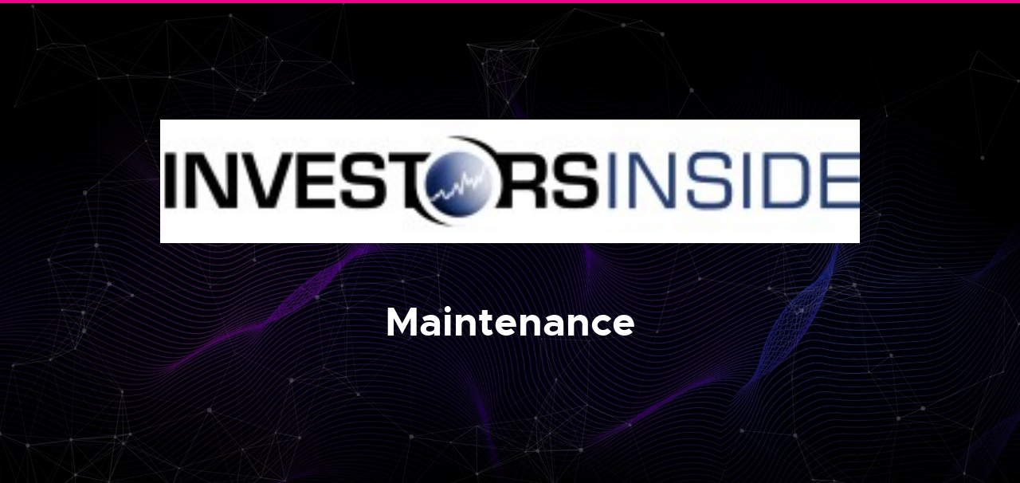

--- FILE ---
content_type: text/css
request_url: https://www.investorsinside.de/wp-content/plugins/coming-soon-maintenance-mode/templates/css/base.css
body_size: 2563
content:
/* =================================================================== 
 *
 *  Count v1.0 Base Stylesheet
 *  04-16-2018
 *  ------------------------------------------------------------------
 *
 *  TOC:
 *  # imports 
 *  # normalize
 *  # basic/base setup styles
 *    ## media
 *    ## typography resets
 *    ## links     
 *    ## inputs
 *  # grid
 *    ## medium size devices
 *    ## tablets 
 *    ## mobile devices
 *    ## small mobile devices
 *  # block grids
 *    ## medium size devices
 *    ## tablets
 *    ## mobile devices
 *    ## small mobile devices
 *  # MISC
 *
 * =================================================================== */


/* ===================================================================
 * # imports - (_imports.scss)
 *
 * ------------------------------------------------------------------- */
@import url("fonts.css");


/* ===================================================================
 * # normalize - (_normalize.scss)
 * normalize.css v5.0.0 | MIT License | 
 * github.com/necolas/normalize.css
 *
 * ------------------------------------------------------------------- */
html {
  font-family: sans-serif;
  line-height: 1.15;
  -ms-text-size-adjust: 100%;
  -webkit-text-size-adjust: 100%;
}

body {
  margin: 0;
}

article,
aside,
footer,
header,
nav,
section {
  display: block;
}

h1 {
  font-size: 2em;
  margin: 0.67em 0;
}

figcaption,
figure,
main {
  display: block;
}

figure {
  margin: 1em 40px;
}

hr {
  box-sizing: content-box;
  height: 0;
  overflow: visible;
}

pre {
  font-family: monospace, monospace;
  font-size: 1em;
}

a {
  background-color: transparent;
  -webkit-text-decoration-skip: objects;
}

a:active,
a:hover {
  outline-width: 0;
}

abbr[title] {
  border-bottom: none;
  text-decoration: underline;
  text-decoration: underline dotted;
}

b,
strong {
  font-weight: inherit;
}

b,
strong {
  font-weight: bolder;
}

code,
kbd,
samp {
  font-family: monospace, monospace;
  font-size: 1em;
}

dfn {
  font-style: italic;
}

mark {
  background-color: #ff0;
  color: #000;
}

small {
  font-size: 80%;
}

sub,
sup {
  font-size: 75%;
  line-height: 0;
  position: relative;
  vertical-align: baseline;
}

sub {
  bottom: -0.25em;
}

sup {
  top: -0.5em;
}

audio,
video {
  display: inline-block;
}

audio:not([controls]) {
  display: none;
  height: 0;
}

img {
  border-style: none;
}

svg:not(:root) {
  overflow: hidden;
}

button,
input,
optgroup,
select,
textarea {
  font-family: sans-serif;
  font-size: 100%;
  line-height: 1.15;
  margin: 0;
}

button,
input {
  overflow: visible;
}

button,
select {
  text-transform: none;
}

button,
html [type="button"],
[type="reset"],
[type="submit"] {
  -webkit-appearance: button;
}

button::-moz-focus-inner,
[type="button"]::-moz-focus-inner,
[type="reset"]::-moz-focus-inner,
[type="submit"]::-moz-focus-inner {
  border-style: none;
  padding: 0;
}

button:-moz-focusring,
[type="button"]:-moz-focusring,
[type="reset"]:-moz-focusring,
[type="submit"]:-moz-focusring {
  outline: 1px dotted ButtonText;
}

fieldset {
  border: 1px solid #c0c0c0;
  margin: 0 2px;
  padding: 0.35em 0.625em 0.75em;
}

legend {
  box-sizing: border-box;
  color: inherit;
  display: table;
  max-width: 100%;
  padding: 0;
  white-space: normal;
}

progress {
  display: inline-block;
  vertical-align: baseline;
}

textarea {
  overflow: auto;
}

[type="checkbox"],
[type="radio"] {
  box-sizing: border-box;
  padding: 0;
}

[type="number"]::-webkit-inner-spin-button,
[type="number"]::-webkit-outer-spin-button {
  height: auto;
}

[type="search"] {
  -webkit-appearance: textfield;
  outline-offset: -2px;
}

[type="search"]::-webkit-search-cancel-button,
[type="search"]::-webkit-search-decoration {
  -webkit-appearance: none;
}

::-webkit-file-upload-button {
  -webkit-appearance: button;
  font: inherit;
}

details,
menu {
  display: block;
}

summary {
  display: list-item;
}

canvas {
  display: inline-block;
}

template {
  display: none;
}

[hidden] {
  display: none;
}


/* ===================================================================
 * # basic/base setup styles - (_basic.scss) 
 *
 * ------------------------------------------------------------------- */
html {
  font-size: 62.5%;
  box-sizing: border-box;
}

*,
*::before,
*::after {
  box-sizing: inherit;
}

body {
  font-weight: normal;
  line-height: 1;
  word-wrap: break-word;
  text-rendering: optimizeLegibility;
  -webkit-overflow-scrolling: touch;
  -webkit-text-size-adjust: none;
}

body,
input,
button {
  -moz-osx-font-smoothing: grayscale;
  -webkit-font-smoothing: antialiased;
}

/* ------------------------------------------------------------------- 
 * ## media - (_basic.scss) 
 * ------------------------------------------------------------------- */
img,
video {
  max-width: 100%;
  height: auto;
}

/* ------------------------------------------------------------------- 
 * ## typography resets - (_basic.scss) 
 * ------------------------------------------------------------------- */
div, dl, dt, dd, ul, ol, li, h1, h2, h3, h4, h5, h6, pre, form, p, blockquote, th, td {
  margin: 0;
  padding: 0;
}

h1, h2, h3, h4, h5, h6 {
  -webkit-font-smoothing: auto;
  -webkit-font-smoothing: antialiased;
  -webkit-font-variant-ligatures: common-ligatures;
  -moz-font-variant-ligatures: common-ligatures;
  font-variant-ligatures: common-ligatures;
  text-rendering: optimizeLegibility;
}

em,
i {
  font-style: italic;
  line-height: inherit;
}

strong,
b {
  font-weight: bold;
  line-height: inherit;
}

small {
  font-size: 60%;
  line-height: inherit;
}

ol,
ul {
  list-style: none;
}

li {
  display: block;
}

/* ------------------------------------------------------------------- 
 * ## links - (_basic.scss) 
 * ------------------------------------------------------------------- */
a {
  text-decoration: none;
  line-height: inherit;
}

a img {
  border: none;
}

/* ------------------------------------------------------------------- 
 * ## inputs - (_basic.scss) 
 * ------------------------------------------------------------------- */
fieldset {
  margin: 0;
  padding: 0;
}

input[type="email"],
input[type="number"],
input[type="search"],
input[type="text"],
input[type="tel"],
input[type="url"],
input[type="password"],
textarea {
  -webkit-appearance: none;
  -moz-appearance: none;
  -ms-appearance: none;
  -o-appearance: none;
  appearance: none;
}

/* ===================================================================
 * # grid - (_grid.scss)
 *
 * ------------------------------------------------------------------- */
.row {
  width: 94%;
  max-width: 1200px;
  margin: 0 auto;
}

.row:after {
  content: "";
  display: table;
  clear: both;
}

.row .row {
  width: auto;
  max-width: none;
  margin-left: -20px;
  margin-right: -20px;
}

/* column blocks
 * -------------------------------------- */
[class*="col-"] {
  float: left;
  padding: 0 20px;
}

[class*="col-"] + [class*="col-"].end {
  float: right;
}

/* column width classes 
 * -------------------------------------- */
.col-one {
  width: 8.33333%;
}

.col-two,
.col-1-6 {
  width: 16.66667%;
}

.col-three,
.col-1-4 {
  width: 25%;
}

.col-four,
.col-1-3 {
  width: 33.33333%;
}

.col-five {
  width: 41.66667%;
}

.col-six,
.col-1-2 {
  width: 50%;
}

.col-seven {
  width: 58.33333%;
}

.col-eight,
.col-2-3 {
  width: 66.66667%;
}

.col-nine,
.col-3-4 {
  width: 75%;
}

.col-ten,
.col-5-6 {
  width: 83.33333%;
}

.col-eleven {
  width: 91.66667%;
}

.col-twelve,
.col-full {
  width: 100%;
}

/* ------------------------------------------------------------------- 
 * ## medium size devices - (_grid.scss)
 * ------------------------------------------------------------------- */
@media only screen and (max-width:1200px) {
  .row .row {
    margin-left: -15px;
    margin-right: -15px;
  }

  [class*="col-"] {
    padding: 0 15px;
  }

  .md-one {
    width: 8.33333%;
  }

  .md-two,
  .md-1-6 {
    width: 16.66667%;
  }

  .md-three,
  .md-1-4 {
    width: 25%;
  }

  .md-four,
  .md-1-3 {
    width: 33.33333%;
  }

  .md-five {
    width: 41.66667%;
  }

  .md-six,
  .md-1-2 {
    width: 50%;
  }

  .md-seven {
    width: 58.33333%;
  }

  .md-eight,
  .md-2-3 {
    width: 66.66667%;
  }

  .md-nine,
  .md-3-4 {
    width: 75%;
  }

  .md-ten,
  .md-5-6 {
    width: 83.33333%;
  }

  .md-eleven {
    width: 91.66667%;
  }

  .md-twelve,
  .md-full {
    width: 100%;
  }

}

/* ------------------------------------------------------------------- 
 * ## tablets - (_grid.scss)
 * ------------------------------------------------------------------- */
@media only screen and (max-width:800px) {
  .row {
    width: 90%;
  }

  .tab-1-4 {
    width: 25%;
  }

  .tab-1-3 {
    width: 33.33333%;
  }

  .tab-1-2 {
    width: 50%;
  }

  .tab-2-3 {
    width: 66.66667%;
  }

  .tab-3-4 {
    width: 75%;
  }

  .tab-full {
    width: 100%;
  }

  .hide-on-tablet {
    display: none;
  }

}

/* ------------------------------------------------------------------- 
 * ## mobile devices - (_grid.scss)
 * ------------------------------------------------------------------- */
@media only screen and (max-width:600px) {
  .row {
    width: auto;
    padding-left: 25px;
    padding-right: 25px;
  }

  .row .row {
    margin-left: -10px;
    margin-right: -10px;
    padding-left: 0;
    padding-right: 0;
  }

  [class*="col-"] {
    padding: 0 10px;
  }

  .mob-1-4 {
    width: 25%;
  }

  .mob-1-3 {
    width: 33.33333%;
  }

  .mob-1-2 {
    width: 50%;
  }

  .mob-2-3 {
    width: 66.66667%;
  }

  .mob-3-4 {
    width: 75%;
  }

  .mob-full {
    width: 100%;
  }

  .hide-on-mobile {
    display: none;
  }

}

/* ------------------------------------------------------------------- 
 * ## small mobile devices - (_grid.scss)
 * ------------------------------------------------------------------- */

/* stack columns on small mobile devices
 * ------------------------------------------------------------------- */
@media only screen and (max-width:400px) {
  .row .row {
    margin-left: 0;
    margin-right: 0;
  }

  [class*="col-"] {
    width: 100% !important;
    float: none !important;
    clear: both !important;
    margin-left: 0;
    margin-right: 0;
    padding: 0;
  }

  [class*="col-"] + [class*="col-"].end {
    float: none;
  }

}


/* ===================================================================
 * # block grids - (_grid.scss)
 * ------------------------------------------------------------------- */

/*   Equally-sized columns define at row level
 * ------------------------------------------------------------------- */
[class*="block-"]:after {
  content: "";
  display: table;
  clear: both;
}

.block-1-6 .col-block {
  width: 16.66667%;
}

.block-1-5 .col-block {
  width: 20%;
}

.block-1-4 .col-block {
  width: 25%;
}

.block-1-3 .col-block {
  width: 33.33333%;
}

.block-1-2 .col-block {
  width: 50%;
}

/**
 * Clearing for block grid columns. Allow columns with 
 * different heights to align properly.
 */
.block-1-6 .col-block:nth-child(6n+1),
.block-1-5 .col-block:nth-child(5n+1),
.block-1-4 .col-block:nth-child(4n+1),
.block-1-3 .col-block:nth-child(3n+1),
.block-1-2 .col-block:nth-child(2n+1) {
  clear: both;
}

/* ------------------------------------------------------------------- 
 * ## medium size devices - (_grid.scss)
 * ------------------------------------------------------------------- */
@media only screen and (max-width:1200px) {
  .block-m-1-6 .col-block {
    width: 16.66667%;
  }

  .block-m-1-5 .col-block {
    width: 20%;
  }

  .block-m-1-4 .col-block {
    width: 25%;
  }

  .block-m-1-3 .col-block {
    width: 33.33333%;
  }

  .block-m-1-2 .col-block {
    width: 50%;
  }

  .block-m-full .col-block {
    width: 100%;
    clear: both;
  }

  [class*="block-m-"] .col-block:nth-child(n) {
    clear: none;
  }

  .block-m-1-6 .col-block:nth-child(6n+1),
  .block-m-1-5 .col-block:nth-child(5n+1),
  .block-m-1-4 .col-block:nth-child(4n+1),
  .block-m-1-3 .col-block:nth-child(3n+1),
  .block-m-1-2 .col-block:nth-child(2n+1) {
    clear: both;
  }

}

/* ------------------------------------------------------------------- 
 * ## tablets - (_grid.scss)
 * ------------------------------------------------------------------- */
@media only screen and (max-width:800px) {
  .block-tab-1-6 .col-block {
    width: 16.66667%;
  }

  .block-tab-1-5 .col-block {
    width: 20%;
  }

  .block-tab-1-4 .col-block {
    width: 25%;
  }

  .block-tab-1-3 .col-block {
    width: 33.33333%;
  }

  .block-tab-1-2 .col-block {
    width: 50%;
  }

  .block-tab-full .col-block {
    width: 100%;
    clear: both;
  }

  [class*="block-tab-"] .col-block:nth-child(n) {
    clear: none;
  }

  .block-tab-1-6 .col-block:nth-child(6n+1),
  .block-tab-1-6 .col-block:nth-child(5n+1),
  .block-tab-1-4 .col-block:nth-child(4n+1),
  .block-tab-1-3 .col-block:nth-child(3n+1),
  .block-tab-1-2 .col-block:nth-child(2n+1) {
    clear: both;
  }

}

/* ------------------------------------------------------------------- 
 * ## mobile devices - (_grid.scss)
 * ------------------------------------------------------------------- */
@media only screen and (max-width:600px) {
  .block-mob-1-6 .col-block {
    width: 16.66667%;
  }

  .block-mob-1-5 .col-block {
    width: 20%;
  }

  .block-mob-1-4 .col-block {
    width: 25%;
  }

  .block-mob-1-3 .col-block {
    width: 33.33333%;
  }

  .block-mob-1-2 .col-block {
    width: 50%;
  }

  .block-mob-full .col-block {
    width: 100%;
    clear: both;
  }

  [class*="block-mob-"] .col-block:nth-child(n) {
    clear: none;
  }

  .block-mob-1-6 .col-block:nth-child(6n+1),
  .block-mob-1-5 .col-block:nth-child(5n+1),
  .block-mob-1-4 .col-block:nth-child(4n+1),
  .block-mob-1-3 .col-block:nth-child(3n+1),
  .block-mob-1-2 .col-block:nth-child(2n+1) {
    clear: both;
  }

}

/* ------------------------------------------------------------------- 
 * ## small mobile devices - (_grid.scss)
 * ------------------------------------------------------------------- */

/* stack columns on small mobile devices
 * ------------------------------------------------------------------- */
@media only screen and (max-width:400px) {
  .stack .col-block {
    width: 100% !important;
    float: none !important;
    clear: both !important;
    margin-left: 0;
    margin-right: 0;
  }

}


/* ===================================================================
 * # MISC - (_grid.scss)
 *
 * ------------------------------------------------------------------- */
.group:after {
  content: "";
  display: table;
  clear: both;
}

/* Misc Helper Styles
 * -------------------------------------- */
.is-hidden {
  display: none;
}

.is-invisible {
  visibility: hidden;
}

.antialiased {
  -webkit-font-smoothing: antialiased;
  -moz-osx-font-smoothing: grayscale;
}

.overflow-hidden {
  overflow: hidden;
}

.remove-bottom {
  margin-bottom: 0;
}

.half-bottom {
  margin-bottom: 1.5rem !important;
}

.add-bottom {
  margin-bottom: 3rem !important;
}

.no-border {
  border: none;
}

.full-width {
  width: 100%;
}

.text-center {
  text-align: center;
}

.text-left {
  text-align: left;
}

.text-right {
  text-align: right;
}

.pull-left {
  float: left;
}

.pull-right {
  float: right;
}

.align-center {
  margin-left: auto;
  margin-right: auto;
  text-align: center;
}

--- FILE ---
content_type: text/css
request_url: https://www.investorsinside.de/wp-content/plugins/coming-soon-maintenance-mode/templates/css/main.css
body_size: 4725
content:
/* =================================================================== 
 *
 *  Comming Soon v1.0 Main Stylesheet
 *  11-25-2022
 *  ------------------------------------------------------------------
 *
 *  TOC:
 *  # base style overrides
 *    ## links
 *  # typography & general theme styles
 *    ## lists
 *    ## responsive video container
 *    ## floated image
 *    ## tables
 *    ## Spacing
 *    ## pace.js styles - minimal
 *  # preloader
 *  # forms
 *    ## style placeholder text
 *    ## change autocomplete styles in chrome
 *  # buttons
 *  # additional components
 *    ## additional typo styles
 *  # home
 *    ## home slides
 *    ## home particles 
 *    ## site logo
 *    ## home content
 *    ## home social
 *    ## home copyright
 *    ## home animations
 *  # info
 *    ## info toggle
 *
 * =================================================================== */


 :root {
    --thm-font: 'metropolis-regular', sans-serif;
    --thm-gray: #726f84;
    --thm-gray-rgb: 114, 111, 132;
    --thm-primary: #ec008c;
    --thm-primary-rgb: 60, 114, 252;
    --thm-black: #0f0d1d;
    --thm-black-rgb: 15, 13, 29;
    --thm-base: #ffffff;
    --thm-base-rgb: 255, 255, 255;
    --thm-light: #f2f4f8;
    --thm-light-rgb: 242, 244, 248;
    --thm-letter-space-big: 0.1em;
    --thm-letter-space-small: -0.02em;
}


/* ===================================================================
 * # base style overrides - (_document-setup.scss)
 *
 * ------------------------------------------------------------------- */
html {
  font-size: 10px;
}

@media only screen and (max-width:400px) {
  html {
    font-size: 9.411764705882353px;
  }

}

html,
body {
  height: 100%;  /* prevent horizontal scrolling */
  overflow: hidden;
}

body {
  background: #111111;
  font-family: var(--thm-font);
  font-size: 1.7rem;
  font-style: normal;
  font-weight: normal;
  line-height: 1.765;
  color: #757575;
  margin: 0;
  padding: 0;
}

/* ------------------------------------------------------------------- 
 * ## links - (_document-setup.scss)
 * ------------------------------------------------------------------- */
a {
  color: var(--thm-primary);
  -webkit-transition: all 0.3s ease-in-out;
  transition: all 0.3s ease-in-out;
}

a:hover,
a:focus,
a:active {
  color: #0087cc;
}

a:hover,
a:active {
  outline: 0;
}



/* ===================================================================
 * # typography & general theme styles - (_document-setup.scss)
 * 
 * ------------------------------------------------------------------- */
h1, h2, h3, h4, h5, h6, .h1, .h2, .h3, .h4, .h5, .h6 {
  font-family: "domine-regular", serif;
  color: #000000;
  font-style: normal;
  font-weight: normal;
  text-rendering: optimizeLegibility;
}

h1, .h1, h2, .h2, h3, .h3, h4, .h4 {
  margin-top: 6rem;
  margin-bottom: 1.8rem;
}

@media only screen and (max-width:600px) {
  h1, .h1, h2, .h2, h3, .h3, h4, .h4 {
    margin-top: 5.1rem;
  }
}

h5, .h5, h6, .h6 {
  margin-top: 4.2rem;
  margin-bottom: 1.5rem;
}

@media only screen and (max-width:600px) {
  h5, .h5, h6, .h6 {
    margin-top: 3.6rem;
    margin-bottom: 0.9rem;
  }
}

h1, .h1 {
  font-size: 3.6rem;
  line-height: 1.25;
  letter-spacing: -.1rem;
}

@media only screen and (max-width:600px) {
  h1, .h1 {
    font-size: 3.3rem;
    letter-spacing: -.07rem;
  }

}

h2, .h2 {
  font-size: 3rem;
  line-height: 1.3;
}

h3, .h3 {
  font-size: 2.4rem;
  line-height: 1.25;
}

h4, .h4 {
  font-size: 2.1rem;
  line-height: 1.286;
}

h5, .h5 {
  font-size: 1.6rem;
  line-height: 1.313;
}

h6, .h6 {
  font-size: 1.3rem;
  line-height: 1.385;
  text-transform: uppercase;
  letter-spacing: .16rem;
}

p img {
  margin: 0;
}

p.lead {
  font-family: "metropolis-light", sans-serif;
  font-size: 2rem;
  font-weight: 300;
  line-height: 1.8;
  margin-bottom: 3.6rem;
  color: #000000;
}

@media only screen and (max-width:800px) {
  p.lead {
    font-size: 1.8rem;
  }

}

em,
i,
strong,
b {
  font-size: inherit;
  line-height: inherit;
  font-style: normal;
  font-weight: normal;
}

em,
i {
  font-family: "metropolis-italic", sans-serif;
}

strong,
b {
  font-family: "metropolis-bold", sans-serif;
}

small {
  font-size: 1.2rem;
  line-height: inherit;
}

blockquote {
  margin: 3.9rem 0;
  padding-left: 4.5rem;
  position: relative;
}

blockquote:before {
  content: "\201C";
  font-size: 10rem;
  line-height: 0px;
  margin: 0;
  color: rgba(0, 0, 0, 0.25);
  font-family: arial, sans-serif;
  position: absolute;
  top: 3.6rem;
  left: 0;
}

blockquote p {
  font-family: "domine-regular", serif;
  padding: 0;
  font-size: 2.1rem;
  line-height: 1.857;
  color: #111111;
}

blockquote cite {
  display: block;
  font-family: "domine-regular", serif;
  font-size: 1.4rem;
  font-style: normal;
  line-height: 1.5;
}

blockquote cite:before {
  content: "\2014 \0020";
}

blockquote cite a,
blockquote cite a:visited {
  color: #828282;
  border: none;
}

abbr {
  font-family: "metropolis-bold", sans-serif;
  font-variant: small-caps;
  text-transform: lowercase;
  letter-spacing: .05rem;
  color: #828282;
}

var,
kbd,
samp,
code,
pre {
  font-family: Consolas, "Andale Mono", Courier, "Courier New", monospace;
}

pre {
  padding: 2.4rem 3rem 3rem;
  background: #F1F1F1;
  overflow-x: auto;
}

code {
  font-size: 1.4rem;
  margin: 0 .2rem;
  padding: .3rem .6rem;
  white-space: nowrap;
  background: #F1F1F1;
  border: 1px solid #E1E1E1;
  border-radius: 3px;
}

pre > code {
  display: block;
  white-space: pre;
  line-height: 2;
  padding: 0;
  margin: 0;
}

pre.prettyprint > code {
  border: none;
}

del {
  text-decoration: line-through;
}

abbr[title],
dfn[title] {
  border-bottom: 1px dotted;
  cursor: help;
  text-decoration: none;
}

mark {
  background: #ffd900;
  color: #000000;
}

hr {
  border: solid rgba(0, 0, 0, 0.1);
  border-width: 1px 0 0;
  clear: both;
  margin: 2.4rem 0 1.5rem;
  height: 0;
}

/* ------------------------------------------------------------------- 
 * ## lists - (_document-setup.scss)
 * ------------------------------------------------------------------- */
ol {
  list-style: decimal;
}

ul {
  list-style: disc;
}

li {
  display: list-item;
}

ol,
ul {
  margin-left: 1.7rem;
}

ul li {
  padding-left: .4rem;
}

ul ul,
ul ol,
ol ol,
ol ul {
  margin: .6rem 0 .6rem 1.7rem;
}

ul.disc li {
  display: list-item;
  list-style: none;
  padding: 0 0 0 .8rem;
  position: relative;
}

ul.disc li::before {
  content: "";
  display: inline-block;
  width: 8px;
  height: 8px;
  border-radius: 50%;
  background: var(--thm-primary);
  position: absolute;
  left: -17px;
  top: 11px;
  vertical-align: middle;
}

dt {
  margin: 0;
  color: var(--thm-primary);
}

dd {
  margin: 0 0 0 2rem;
}

/* ------------------------------------------------------------------- 
 * ## responsive video container - (_document-setup.scss)
 * ------------------------------------------------------------------- */
.video-container {
  position: relative;
  padding-bottom: 56.25%;
  height: 0;
  overflow: hidden;
}

.video-container iframe,
.video-container object,
.video-container embed,
.video-container video {
  position: absolute;
  top: 0;
  left: 0;
  width: 100%;
  height: 100%;
}

/* ------------------------------------------------------------------- 
 * ## floated image - (_document-setup.scss)
 * ------------------------------------------------------------------- */
img.pull-right {
  margin: 1.5rem 0 0 3rem;
}

img.pull-left {
  margin: 1.5rem 3rem 0 0;
}

/* ------------------------------------------------------------------- 
 * ## tables - (_document-setup.scss)
 * ------------------------------------------------------------------- */
table {
  border-width: 0;
  width: 100%;
  max-width: 100%;
  font-family: var(--thm-font);
}

th,
td {
  padding: 1.5rem 3rem;
  text-align: left;
  border-bottom: 1px solid #E8E8E8;
}

th {
  color: #000000;
  font-family: "domine-bold", serif;
}

td {
  line-height: 1.5;
}

th:first-child,
td:first-child {
  padding-left: 0;
}

th:last-child,
td:last-child {
  padding-right: 0;
}

.table-responsive {
  overflow-x: auto;
  -webkit-overflow-scrolling: touch;
}

/* ------------------------------------------------------------------- 
 * ## Spacing - (_document-setup.scss)
 * ------------------------------------------------------------------- */
button,
.btn {
  margin-bottom: 1.2rem;
}

fieldset {
  margin-bottom: 1.5rem;
}

input,
textarea,
select,
pre,
blockquote,
figure,
table,
p,
ul,
ol,
dl,
form,
.video-container,
.ss-custom-select {
  margin-bottom: 3rem;
}

/* ------------------------------------------------------------------- 
 * ## pace.js styles - minimal - (_document-setup.scss)
 * ------------------------------------------------------------------- */
.pace {
  -webkit-pointer-events: none;
  pointer-events: none;
  -webkit-user-select: none;
  -moz-user-select: none;
  user-select: none;
}

.pace-inactive {
  display: none;
}

.pace .pace-progress {
  background: var(--thm-primary);
  position: fixed;
  z-index: 900;
  top: 0;
  right: 100%;
  width: 100%;
  height: 4px;
}

.oldie .pace {
  display: none;
}



/* ===================================================================
 * # preloader - (_preloader-line-scale-pulse-out.scss)
 *
 * ------------------------------------------------------------------- */
#preloader {
  position: fixed;
  top: 0;
  left: 0;
  right: 0;
  bottom: 0;
  background: #050505;
  z-index: 800;
  height: 100%;
  width: 100%;
  display: table;
}

.no-js #preloader,
.oldie #preloader {
  display: none;
}

#loader {
  display: table-cell;
  text-align: center;
  vertical-align: middle;
}

.line-scale-pulse-out > div {
  background-color: var(--thm-primary);
  width: 4px;
  height: 35px;
  border-radius: 2px;
  margin: 2px;
  -webkit-animation-fill-mode: both;
  animation-fill-mode: both;
  display: inline-block;
  -webkit-animation: line-scale-pulse-out 0.9s -0.6s infinite cubic-bezier(0.85, 0.25, 0.37, 0.85);
  animation: line-scale-pulse-out 0.9s -0.6s infinite cubic-bezier(0.85, 0.25, 0.37, 0.85);
}

.line-scale-pulse-out > div:nth-child(2),
.line-scale-pulse-out > div:nth-child(4) {
  -webkit-animation-delay: -0.4s !important;
  animation-delay: -0.4s !important;
}

.line-scale-pulse-out > div:nth-child(1),
.line-scale-pulse-out > div:nth-child(5) {
  -webkit-animation-delay: -0.2s !important;
  animation-delay: -0.2s !important;
}

@-webkit-keyframes line-scale-pulse-out {
  0% {
    -webkit-transform: scaley(1);
    transform: scaley(1);
  }

  50% {
    -webkit-transform: scaley(0.4);
    transform: scaley(0.4);
  }

  100% {
    -webkit-transform: scaley(1);
    transform: scaley(1);
  }

}

@keyframes line-scale-pulse-out {
  0% {
    -webkit-transform: scaley(1);
    transform: scaley(1);
  }

  50% {
    -webkit-transform: scaley(0.4);
    transform: scaley(0.4);
  }

  100% {
    -webkit-transform: scaley(1);
    transform: scaley(1);
  }

}



/* ===================================================================
 * # forms - (_forms.scss)
 *
 * ------------------------------------------------------------------- */
fieldset {
  border: none;
}

input[type="email"],
input[type="number"],
input[type="search"],
input[type="text"],
input[type="tel"],
input[type="url"],
input[type="password"],
textarea,
select {
  display: block;
  height: 6rem;
  padding: 1.5rem 2.4rem;
  border: 0;
  outline: none;
  color: #151515;
  font-family: var(--thm-font);
  font-size: 1.5rem;
  line-height: 3rem;
  max-width: 100%;
  background: rgba(0, 0, 0, 0.12);
  -webkit-transition: all 0.3s ease-in-out;
  transition: all 0.3s ease-in-out;
}

.ss-custom-select {
  position: relative;
  padding: 0;
}

.ss-custom-select select {
  -webkit-appearance: none;
  -moz-appearance: none;
  -ms-appearance: none;
  -o-appearance: none;
  appearance: none;
  text-indent: 0.01px;
  text-overflow: '';
  margin: 0;
  line-height: 3rem;
  vertical-align: middle;
}

.ss-custom-select select option {
  padding-left: 2rem;
  padding-right: 2rem;
}

.ss-custom-select select::-ms-expand {
  display: none;
}

.ss-custom-select::after {
  border-bottom: 2px solid rgba(0, 0, 0, 0.5);
  border-right: 2px solid rgba(0, 0, 0, 0.5);
  content: '';
  display: block;
  height: 8px;
  width: 8px;
  margin-top: -7px;
  pointer-events: none;
  position: absolute;
  right: 2.4rem;
  top: 50%;
  -webkit-transform-origin: 66% 66%;
  -ms-transform-origin: 66% 66%;
  transform-origin: 66% 66%;
  -webkit-transform: rotate(45deg);
  -ms-transform: rotate(45deg);
  transform: rotate(45deg);
  -webkit-transition: all 0.15s ease-in-out;
  transition: all 0.15s ease-in-out;
}

/* IE9 and below */
.oldie .ss-custom-select::after {
  display: none;
}

textarea {
  min-height: 25rem;
}

input[type="email"]:focus,
input[type="number"]:focus,
input[type="search"]:focus,
input[type="text"]:focus,
input[type="tel"]:focus,
input[type="url"]:focus,
input[type="password"]:focus,
textarea:focus,
select:focus {
  color: #000000;
}

label,
legend {
  font-family: "metropolis-semibold", sans-serif;
  font-size: 1.4rem;
  font-weight: normal;
  margin-bottom: .9rem;
  line-height: 1.714;
  color: #000000;
  display: block;
}

input[type="checkbox"],
input[type="radio"] {
  display: inline;
}

label > .label-text {
  display: inline-block;
  margin-left: 1rem;
  font-family: var(--thm-font);
  font-weight: normal;
  line-height: inherit;
}

label > input[type="checkbox"],
label > input[type="radio"] {
  margin: 0;
  position: relative;
  top: .15rem;
}

/* ------------------------------------------------------------------- 
 * ## style placeholder text
 * ------------------------------------------------------------------- */
::-webkit-input-placeholder {
  color: #828282;
}

:-moz-placeholder {
  color: #828282;  /* Firefox 18- */
}

::-moz-placeholder {
  color: #828282;  /* Firefox 19+ */
}

:-ms-input-placeholder {
  color: #828282;
}

.placeholder {
  color: #828282 !important;
}

/* ------------------------------------------------------------------- 
 * ## change autocomplete styles in chrome
 * ------------------------------------------------------------------- */
input:-webkit-autofill,
input:-webkit-autofill:hover,
input:-webkit-autofill:focus
input:-webkit-autofill,
textarea:-webkit-autofill,
textarea:-webkit-autofill:hover
textarea:-webkit-autofill:focus,
select:-webkit-autofill,
select:-webkit-autofill:hover,
select:-webkit-autofill:focus {
  -webkit-text-fill-color: var(--thm-primary);
  transition: background-color 5000s ease-in-out 0s;
}




/* ===================================================================
 * # buttons - (_button.scss)
 *
 * ------------------------------------------------------------------- */
.btn,
button,
input[type="submit"],
input[type="reset"],
input[type="button"] {
  display: inline-block;
  font-family: "metropolis-semibold", sans-serif;
  font-size: 1.2rem;
  text-transform: uppercase;
  letter-spacing: .3rem;
  height: 5.4rem;
  line-height: 5rem;
  padding: 0 3rem;
  margin: 0 .3rem 1.2rem 0;
  color: #000000;
  text-decoration: none;
  text-align: center;
  white-space: nowrap;
  cursor: pointer;
  -webkit-transition: all 0.3s ease-in-out;
  transition: all 0.3s ease-in-out;
  background-color: #c5c5c5;
  border: .2rem solid #c5c5c5;
}

.btn:hover,
button:hover,
input[type="submit"]:hover,
input[type="reset"]:hover,
input[type="button"]:hover,
.btn:focus,
button:focus,
input[type="submit"]:focus,
input[type="reset"]:focus,
input[type="button"]:focus {
  background-color: #b8b8b8;
  border-color: #b8b8b8;
  color: #000000;
  outline: 0;
}

/* button primary
 * ------------------------------------------------- */
.btn.btn--primary,
button.btn--primary,
input[type="submit"].btn--primary,
input[type="reset"].btn--primary,
input[type="button"].btn--primary {
  background: var(--thm-primary);
  border-color: var(--thm-primary);
  color: #FFFFFF;
}

.btn.btn--primary:hover,
button.btn--primary:hover,
input[type="submit"].btn--primary:hover,
input[type="reset"].btn--primary:hover,
input[type="button"].btn--primary:hover,
.btn.btn--primary:focus,
button.btn--primary:focus,
input[type="submit"].btn--primary:focus,
input[type="reset"].btn--primary:focus,
input[type="button"].btn--primary:focus {
  background: #d3007d;
  border-color: #d3007d;
}

/* button modifiers
 * ------------------------------------------------- */
.btn.full-width,
button.full-width {
  width: 100%;
  margin-right: 0;
}

.btn--medium,
button.btn--medium {
  height: 5.7rem !important;
  line-height: 5.3rem !important;
}

.btn--large,
button.btn--large {
  height: 6rem !important;
  line-height: 5.6rem !important;
}

.btn--stroke,
button.btn--stroke {
  background: transparent !important;
  border: 0.2rem solid #000000;
  color: #000000;
}

.btn--stroke:hover,
button.btn--stroke:hover {
  background: #000000 !important;
  border: 0.2rem solid #000000;
  color: #FFFFFF;
}

.btn--pill,
button.btn--pill {
  padding-left: 3rem !important;
  padding-right: 3rem !important;
  border-radius: 1000px !important;
}

button::-moz-focus-inner,
input::-moz-focus-inner {
  border: 0;
  padding: 0;
}




/* =================================================================== 
 * # additional components - (_others.scss)
 *
 * ------------------------------------------------------------------- */

/* ------------------------------------------------------------------- 
 * ## additional typo styles - (_additional-typo.scss)
 * ------------------------------------------------------------------- */

/* drop cap 
 * ----------------------------------------------- */
.drop-cap:first-letter {
  float: left;
  margin: 0;
  padding: 1.5rem .6rem 0 0;
  font-size: 8.4rem;
  font-family: "metropolis-bold", sans-serif;
  font-weight: normal;
  line-height: 6rem;
  text-indent: 0;
  background: transparent;
  color: #000000;
}

/* line definition style 
 * ----------------------------------------------- */
.lining dt,
.lining dd {
  display: inline;
  margin: 0;
}

.lining dt + dt:before,
.lining dd + dt:before {
  content: "\A";
  white-space: pre;
}

.lining dd + dd:before {
  content: ", ";
}

.lining dd + dd:before {
  content: ", ";
}

.lining dd:before {
  content: ": ";
  margin-left: -0.2em;
}

/* dictionary definition style 
 * ----------------------------------------------- */
.dictionary-style dt {
  display: inline;
  counter-reset: definitions;
}

.dictionary-style dt + dt:before {
  content: ", ";
  margin-left: -0.2em;
}

.dictionary-style dd {
  display: block;
  counter-increment: definitions;
}

.dictionary-style dd:before {
  content: counter(definitions, decimal) ". ";
}

/** 
 * Pull Quotes
 * -----------
 * markup:
 *
 * <aside class="pull-quote">
 *    <blockquote>
 *      <p></p>
 *    </blockquote>
 *  </aside>
 *
 * --------------------------------------------------------------------- */
.pull-quote {
  position: relative;
  padding: 2.1rem 3rem 2.1rem 0px;
}

.pull-quote:before,
.pull-quote:after {
  height: 1em;
  position: absolute;
  font-size: 10rem;
  font-family: Arial, Sans-Serif;
  color: rgba(0, 0, 0, 0.25);
}

.pull-quote:before {
  content: "\201C";
  top: -3.6rem;
  left: 0;
}

.pull-quote:after {
  content: '\201D';
  bottom: 3.6rem;
  right: 0;
}

.pull-quote blockquote {
  margin: 0;
}

.pull-quote blockquote:before {
  content: none;
}

/** 
 * Stats Tab
 * ---------
 * markup:
 *
 * <ul class="stats-tabs">
 *    <li><a href="#">[value]<em>[name]</em></a></li>
 *  </ul>
 *
 * Extend this object into your markup.
 *
 * --------------------------------------------------------------------- */
.stats-tabs {
  padding: 0;
  margin: 3rem 0;
}

.stats-tabs li {
  display: inline-block;
  margin: 0 1.5rem 3rem 0;
  padding: 0 1.5rem 0 0;
  border-right: 1px solid rgba(0, 0, 0, 0.2);
}

.stats-tabs li:last-child {
  margin: 0;
  padding: 0;
  border: none;
}

.stats-tabs li a {
  display: inline-block;
  font-size: 2.5rem;
  font-family: "metropolis-bold", sans-serif;
  font-weight: normal;
  border: none;
  color: #000000;
}

.stats-tabs li a:hover {
  color: var(--thm-primary);
}

.stats-tabs li a em {
  display: block;
  margin: .6rem 0 0 0;
  font-size: 1.4rem;
  font-family: var(--thm-font);
  color: #828282;
}



/* ===================================================================
 * # home - (_site-layout.scss) 
 *
 * ------------------------------------------------------------------- */
.s-home {
  z-index: 501;
  display: table;
  width: 100%;
  height: 100%;
  min-height: 720px;
  background-color: #111111;
  position: relative; 
  -webkit-transform: translateZ(0);
  -ms-transform: translateZ(0);
  transform: translateZ(0);
  -webkit-backface-visibility: hidden;
  backface-visibility: hidden;  
  height: 100vh;
  overflow-y: auto;
  -webkit-transition: -webkit-transform 0.7s;
  transition: transform 0.7s;
  -webkit-transition-timing-function: cubic-bezier(0.91, 0.01, 0.6, 0.99);
  transition-timing-function: cubic-bezier(0.91, 0.01, 0.6, 0.99);
}

.s-home--static {
  background-position: center center;
  background-repeat: no-repeat;
  background-size: cover;
  /*background-image: url(../images/hero-bg.jpg);*/
}

.s-home--static::before {
  display: block;
  content: "";
  position: absolute;
  top: 0;
  left: 0;
  width: 100%;
  height: 100%;
  opacity: .85;
  background: linear-gradient(to right, black 0%, black 20%, transparent 100%);
}

.s-home--particles {
  background: #141414;
  background: radial-gradient(circle, #141414 0%, black 100%);
}

.s-home--particles::before {
  display: block;
  content: "";
  position: absolute;
  top: 0;
  left: 0;
  width: 100%;
  height: 100%;
  opacity: .35;
  background: #000000;
}

.s-home .overlay {
  position: absolute;
  top: 0;
  left: 0;
  width: 100%;
  height: 100%;
  opacity: .3;
  background-color: #000000;
}

.s-home .gradient-overlay {
  display: block;
  content: "";
  position: absolute;
  top: 0;
  left: 0;
  width: 100%;
  height: 100%;
  opacity: .6;
  background: linear-gradient(to right, black 0%, black 20%, transparent 100%);
}

.info-is-visible .s-home {
  -webkit-transform: translateX(100%);
  -ms-transform: translateX(100%);
  transform: translateX(100%);
}


/* -------------------------------------------------------------------
 * ## home slides  - (_site-layout.scss) 
 * ------------------------------------------------------------------- */
.home-slider {
  position: absolute;
  top: 0;
  left: 0;
  width: 100%;
  height: 100%;
}

.home-slider-img {
  background-repeat: no-repeat;
  background-position: 50% 50%;
  background-size: cover;
  height: 100vh;
}

.home-slider-img::before {
  display: block;
  content: "";
  position: absolute;
  top: 0;
  left: 0;
  width: 100%;
  height: 100%;
  opacity: .9;
  background: linear-gradient(to right, black 0%, black 20%, transparent 100%);
}


/* -------------------------------------------------------------------
 * ## home particles   - (_site-layout.scss) 
 * ------------------------------------------------------------------- */
.home-particles {
  position: absolute;
  top: 0;
  left: 0;
  width: 100%;
  height: 100%;
  background-color: transparent;
  padding: 0;
  margin: 0;
  opacity: .35;
}

.home-particles canvas {
  position: absolute;
  top: 0;
  left: 0;
  width: 100%;
  height: 100%;
}



/* animate .home-content__main
 * ------------------------------------------------------------------- */
/* html.ss-preload .home-content__main {
  opacity: 0;
} */

.home-content__main {
  animation-duration: 2s;
  -webkit-animation-name: fadeIn;
  animation-name: fadeIn;
}

/* html.no-csstransitions .home-content__main {
  opacity: 1;
} */




/* ------------------------------------------------------------------- 
 * ## Common
 * ------------------------------------------------------------------- */
#mc-form input[type="email"], 
.home-content__text p, 
.home-content h3 {
    font-family: Montserrat;
}
.home-content__counter .time {
	 font-family: acari_sansbold;
}

/* ------------------------------------------------------------------- 
 * ## home animations
 * ------------------------------------------------------------------- */

/* fade in */
@-webkit-keyframes fadeIn {
  from {
    opacity: 0;
    -webkit-transform: translate3d(0, 150%, 0);
    -ms-transform: translate3d(0, 150%, 0);
    transform: translate3d(0, 150%, 0);
  }

  to {
    opacity: 1;
    -webkit-transform: translate3d(0, 0, 0);
    -ms-transform: translate3d(0, 0, 0);
    transform: translate3d(0, 0, 0);
  }

}

@keyframes fadeIn {
  from {
    opacity: 0;
    -webkit-transform: translate3d(0, 15%, 0);
    -ms-transform: translate3d(0, 15%, 0);
    transform: translate3d(0, 15%, 0);
  }

  to {
    opacity: 1;
    -webkit-transform: translate3d(0, 0, 0);
    -ms-transform: translate3d(0, 0, 0);
    transform: translate3d(0, 0, 0);
  }

}

/* fade out */
@-webkit-keyframes fadeOut {
  from {
    opacity: 1;
  }

  to {
    opacity: 0;
    -webkit-transform: translate3d(0, -150%, 0);
    -ms-transform: translate3d(0, -150%, 0);
    transform: translate3d(0, -150%, 0);
  }

}

@keyframes fadeOut {
  from {
    opacity: 1;
  }

  to {
    opacity: 0;
    -webkit-transform: translate3d(0, -150%, 0);
    -ms-transform: translate3d(0, -150%, 0);
    transform: translate3d(0, -150%, 0);
  }

}